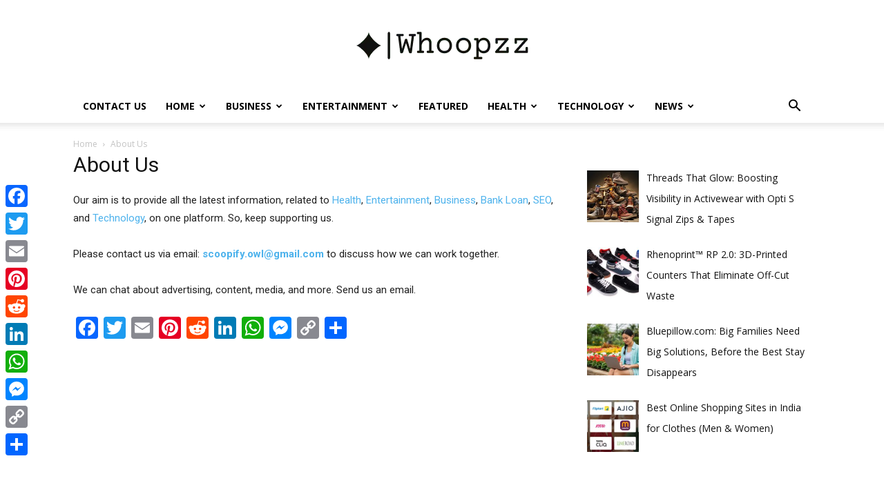

--- FILE ---
content_type: text/html; charset=utf-8
request_url: https://www.google.com/recaptcha/api2/aframe
body_size: 269
content:
<!DOCTYPE HTML><html><head><meta http-equiv="content-type" content="text/html; charset=UTF-8"></head><body><script nonce="Q7WGuZgRHxJnuMvvUo8mkw">/** Anti-fraud and anti-abuse applications only. See google.com/recaptcha */ try{var clients={'sodar':'https://pagead2.googlesyndication.com/pagead/sodar?'};window.addEventListener("message",function(a){try{if(a.source===window.parent){var b=JSON.parse(a.data);var c=clients[b['id']];if(c){var d=document.createElement('img');d.src=c+b['params']+'&rc='+(localStorage.getItem("rc::a")?sessionStorage.getItem("rc::b"):"");window.document.body.appendChild(d);sessionStorage.setItem("rc::e",parseInt(sessionStorage.getItem("rc::e")||0)+1);localStorage.setItem("rc::h",'1769013491029');}}}catch(b){}});window.parent.postMessage("_grecaptcha_ready", "*");}catch(b){}</script></body></html>